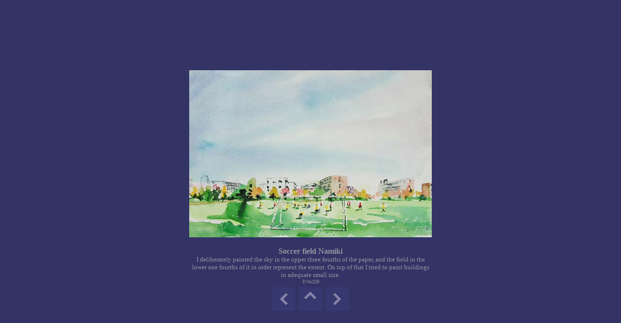

--- FILE ---
content_type: text/html
request_url: https://painting-holiday.jp/NewFiles/003_Paint/01_others/02_yokohama/01_YOK/142E.html
body_size: 1032
content:
<!DOCTYPE html PUBLIC "-//W3C//DTD HTML 4.01 Transitional//EN">

<html lang="ja">

	<head>
		<meta http-equiv="content-type" content="text/html;charset=Shift_JIS">
		<meta name="generator" content="Adobe GoLive 6">
		<title>YOKOHAMA-02</title>
		<csscriptdict import>
			<script type="text/javascript" src="../../../../../GeneratedItems/CSScriptLib.js"></script>
		</csscriptdict>
		<csactiondict>
			<script type="text/javascript"><!--
CSInit[CSInit.length] = new Array(CSILoad,/*CMP*/'button',/*URL*/'../../../Painting/paintingholiday/parts/L_main.jpg#5/New%20Painting%20Holiday%20#4%20folder/Painting%20Holiday%20#4/NewFiles/01_Paint/Painting/painting/parts/L_main.jpg',/*URL*/'../../../Painting/paintingholiday/parts/L_over.jpg',/*URL*/'../../../Painting/paintingholiday/parts/L_click.jpg','');
CSInit[CSInit.length] = new Array(CSILoad,/*CMP*/'button2',/*URL*/'../../../Painting/paintingholiday/parts/U_main.jpg#5/New%20Painting%20Holiday%20#4%20folder/Painting%20Holiday%20#4/NewFiles/01_Paint/Painting/painting/parts/U_main.jpg',/*URL*/'../../../Painting/paintingholiday/parts/U_over.jpg',/*URL*/'../../../Painting/paintingholiday/parts/U_click.jpg','');
CSInit[CSInit.length] = new Array(CSILoad,/*CMP*/'button3',/*URL*/'../../../Painting/paintingholiday/parts/R_main.jpg#5/New%20Painting%20Holiday%20#4%20folder/Painting%20Holiday%20#4/NewFiles/01_Paint/Painting/painting/parts/R_main.jpg',/*URL*/'../../../Painting/paintingholiday/parts/R_over.jpg',/*URL*/'../../../Painting/paintingholiday/parts/R_click.jpg','');

// --></script>
		</csactiondict>
	</head>

	<body onload="CSScriptInit();" bgcolor="#333366" leftmargin="0" marginheight="0" marginwidth="0" topmargin="0">
		<table width="100%" border="0" cellspacing="0" cellpadding="0" height="100%">
			<tr>
				<td align="center" valign="middle">
					<table border="0" cellpadding="0" cellspacing="2" width="100%">
						<tr>
							<td valign="top" align="center">
								<table border="0" cellpadding="0" cellspacing="2" width="64" height="64">
									<tr>
										<td></td>
									</tr>
								</table>
								<table border="0" cellpadding="0" cellspacing="2" width="64">
									<tr>
										<td align="center" width="500"><img src="parts_07_YOKO/02.jpg" width="500" height="345" border="0"></td>
									</tr>
									<tr>
										<td valign="top" align="center" width="500"><br>
											<font size="3" color="#9696a0"><b>Soccer field Namiki<br>
												</b></font><font size="2" color="#9696a0">I deliberately painted the sky in the upper three fourths of the paper, and the field in the lower one fourths of it in order represent the extent. On top of that I tried to paint buildings in adequate small size.<br>
											</font><font size="1" color="#9696a0">374x259</font></td>
									</tr>
								</table>
							</td>
						</tr>
					</table>
					<table border="0" cellpadding="0" cellspacing="2" width="100%">
						<tr>
							<td align="right"><csobj w="48" h="48" t="Button" ht="../../../Painting/paintingholiday/parts/L_over.jpg" cl="../../../Painting/paintingholiday/parts/L_click.jpg"><a href="141E.html" onmouseover="return CSIShow(/*CMP*/'button',1)" onmouseout="return CSIShow(/*CMP*/'button',0)" onclick="CSIShow(/*CMP*/'button',2);return CSButtonReturn()"><img src="../../../Painting/paintingholiday/parts/L_main.jpg#5/New%20Painting%20Holiday%20#4%20folder/Painting%20Holiday%20#4/NewFiles/01_Paint/Painting/painting/parts/L_main.jpg" width="48" height="48" name="button" border="0"></a></csobj></td>
							<td width="60" align="center"><csobj w="48" h="48" t="Button" ht="../../../Painting/paintingholiday/parts/U_over.jpg" cl="../../../Painting/paintingholiday/parts/U_click.jpg"><a href="../010E.html" onmouseover="return CSIShow(/*CMP*/'button2',1)" onmouseout="return CSIShow(/*CMP*/'button2',0)" onclick="CSIShow(/*CMP*/'button2',2);return CSButtonReturn()"><img src="../../../Painting/paintingholiday/parts/U_main.jpg#5/New%20Painting%20Holiday%20#4%20folder/Painting%20Holiday%20#4/NewFiles/01_Paint/Painting/painting/parts/U_main.jpg" width="48" height="48" name="button2" border="0"></a></csobj></td>
							<td align="left"><csobj w="48" h="48" t="Button" ht="../../../Painting/paintingholiday/parts/R_over.jpg" cl="../../../Painting/paintingholiday/parts/R_click.jpg"><a href="143E.html" onmouseover="return CSIShow(/*CMP*/'button3',1)" onmouseout="return CSIShow(/*CMP*/'button3',0)" onclick="CSIShow(/*CMP*/'button3',2);return CSButtonReturn()"><img src="../../../Painting/paintingholiday/parts/R_main.jpg#5/New%20Painting%20Holiday%20#4%20folder/Painting%20Holiday%20#4/NewFiles/01_Paint/Painting/painting/parts/R_main.jpg" width="48" height="48" name="button3" border="0"></a></csobj></td>
						</tr>
					</table>
					<p></p>
				</td>
			</tr>
		</table>
		<p></p>
	</body>

</html>